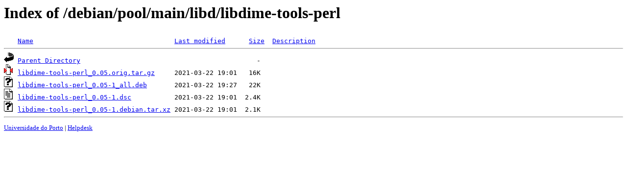

--- FILE ---
content_type: text/html;charset=UTF-8
request_url: https://mirrors.up.pt/debian/pool/main/libd/libdime-tools-perl/?C=N;O=D
body_size: 542
content:
<!DOCTYPE HTML PUBLIC "-//W3C//DTD HTML 3.2 Final//EN">
<html>
 <head>
  <title>Index of /debian/pool/main/libd/libdime-tools-perl</title>
 </head>
 <body>
<h1>Index of /debian/pool/main/libd/libdime-tools-perl</h1>
<pre><img src="/icons/blank.gif" alt="Icon "> <a href="?C=N;O=A">Name</a>                                    <a href="?C=M;O=A">Last modified</a>      <a href="?C=S;O=A">Size</a>  <a href="?C=D;O=A">Description</a><hr><img src="/icons/back.gif" alt="[PARENTDIR]"> <a href="/debian/pool/main/libd/">Parent Directory</a>                                             -   
<img src="/icons/compressed.gif" alt="[   ]"> <a href="libdime-tools-perl_0.05.orig.tar.gz">libdime-tools-perl_0.05.orig.tar.gz</a>     2021-03-22 19:01   16K  
<img src="/icons/unknown.gif" alt="[   ]"> <a href="libdime-tools-perl_0.05-1_all.deb">libdime-tools-perl_0.05-1_all.deb</a>       2021-03-22 19:27   22K  
<img src="/icons/text.gif" alt="[TXT]"> <a href="libdime-tools-perl_0.05-1.dsc">libdime-tools-perl_0.05-1.dsc</a>           2021-03-22 19:01  2.4K  
<img src="/icons/unknown.gif" alt="[   ]"> <a href="libdime-tools-perl_0.05-1.debian.tar.xz">libdime-tools-perl_0.05-1.debian.tar.xz</a> 2021-03-22 19:01  2.1K  
<hr></pre>
<small>
<div>
<a href="http://www.up.pt" target="_blank">Universidade do Porto</a> | <a href="mailto:helpdesk@up.pt" target="_blank">Helpdesk</a> <br/>
</div>
</small>
</body>
</html>

